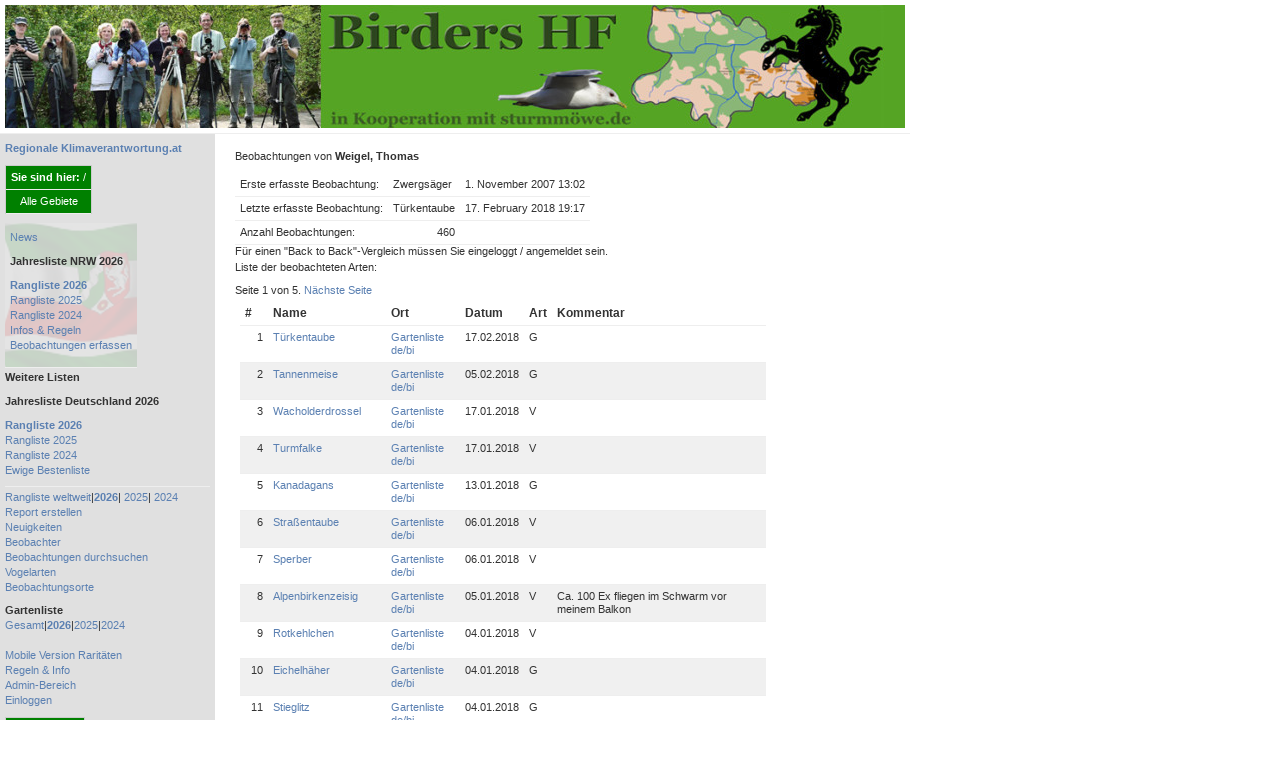

--- FILE ---
content_type: text/html; charset=utf-8
request_url: https://www.birders-hf.de/observers/12/
body_size: 4668
content:



<!DOCTYPE html PUBLIC "-//W3C//DTD XHTML 1.0 Transitional//EN"
    "http://www.w3.org/TR/xhtml1/DTD/xhtml1-transitional.dtd">
<html xmlns="http://www.w3.org/1999/xhtml" xml:lang="en" lang="en">
  <head>
    
    <link rel="stylesheet" type="text/css" href="/static/club300/css/base.css"  /> 
    <!-- <link rel="stylesheet" href="style.css" /> -->
    <title>Birders HF: Beobachter-Details </title>
        <style>
.spinner {
    animation: rotator 1.4s linear infinite;
    position: absolute;
left: 50%;
top: 50%;
transform: translate(-50%, -50%);
}
@keyframes rotator {
  0% {
    transform: rotate(0deg);
  }
  100% {
    transform: rotate(270deg);
  }
}
.path {
  stroke-dasharray: 187;
  stroke-dashoffset: 0;
  transform-origin: center;
  animation: dash 1.4s ease-in-out infinite, colors 5.6s ease-in-out infinite;
}
@keyframes colors {
  0% {
    stroke: #4285F4;
  }
  25% {
    stroke: #DE3E35;
  }
  50% {
    stroke: #F7C223;
  }
  75% {
    stroke: #1B9A59;
  }
  100% {
    stroke: #4285F4;
  }
}
@keyframes dash {
  0% {
    stroke-dashoffset: 187;
  }
  50% {
    stroke-dashoffset: 46.75;
    transform: rotate(135deg);
  }
  100% {
    stroke-dashoffset: 187;
    transform: rotate(450deg);
  }
}



      </style>
</head>

  
<body>
<svg style="display:none;" class="spinner" width="65px" height="65px" viewBox="0 0 66 66" xmlns="http://www.w3.org/2000/svg" id="loadingSpinner">
   <circle class="path" fill="none" stroke-width="6" stroke-linecap="round" cx="33" cy="33" r="30"></circle>
</svg>
<script type="text/javascript">
  window.onload = function(){ document.getElementById("loadingSpinner").style.display = "none" }
  window.onbeforeunload = function(){ document.getElementById("loadingSpinner").style.display = "block" }
</script>




<table border="0" cellspacing="3" border="0">
<tr><td align="left" colspan="2"><img src="/static/club300/images/birders_hf_logo.jpg" alt="Birders HF Jahresliste NRW 2026 Edition" title="birders hf">
</td>
</tr>
<tr valign="top">
  <td bgcolor="#e0e0e0">
    <div id="sidebar">
        
	       <table bordercolor="#a0a0a0" 
		      bordercolordark="#000000" border="1">
  <tr></td><p>
    <a href="https://blog.birders-hf.de/index.php/regionale-klimaverantwortung/"><b>Regionale&nbsp;Klimaverantwortung.at</a></b><p></td></tr>
		 <tr bgcolor="green">
<td><center><font color="white">
           <b>Sie sind hier:</b> <font="fixed">/</font>
</td></tr>

 <tr bgcolor="green">
<td><center><font color="white">
            <font="fixed"><a href="/"><font color="white">Alle Gebiete</a></font>
</td></tr>
</table><p>


	    <table background="/static/club300/images/nrw.png"> <tr><td>
<p><a href="/news/">News</a><br>
            <p><b>Jahresliste NRW 2026 </b>
<p>

<a href="/de/nrw/observers/ranking_2026"><b>Rangliste 2026</b></a><br>
<a href="/de/nrw/observers/ranking_2025">Rangliste 2025</a><br>
<a href="/de/nrw/observers/ranking_2024">Rangliste 2024</a><br>

<a href="/nrw_big_year_rules/">Infos & Regeln</a><br>
<a href="/de/nrw/observations/add">Beobachtungen erfassen</a><br>


</td></tr>
</table width="100%">


            <p><b>Weitere Listen</b><br>

            <p><b>Jahresliste Deutschland 2026</b>
<p>
<a href="/de/observers/ranking_2026"><b>Rangliste 2026</b></a><br>
<a href="/de/observers/ranking_2025">Rangliste 2025</a><br>
<a href="/de/observers/ranking_2024">Rangliste 2024</a><br>
  <a href="/de/observers/ranking">Ewige Bestenliste</a><br>


<p><hr><p>	   
<a href="/observers/ranking">Rangliste weltweit</a>|<a href="/observers/ranking_2026"><b>2026</b></b></a>|
    <a href="/observers/ranking_2025">2025</b></a>|
  <a href="/observers/ranking_2024">2024</a><br>
<a href="/report/">Report&nbsp;erstellen</b><br>
            <a href="/news/">Neuigkeiten</a><br>
            <a href="/observers/">Beobachter</a><br>
	    
	    <a href="/view_observations/">Beobachtungen durchsuchen</a><br>
            <a href="/birds/sort_by=num_id">Vogelarten</a><br>
            <a href="/locations/ranking/">Beobachtungsorte</a><br>
	      <p>
		<p>

	    <b>Gartenliste</b><br>
            <a href="/observers/gardenlist_ranking">Gesamt</a>|<a href="/observers/gardenlist_ranking_2026"><b>2026</b></b></a>|<a href="/observers/gardenlist_ranking_2025">2025</b></a>|<a href="/observers/gardenlist_ranking_2024">2024</a><br><br>
		    <a href="/mobile/login">Mobile&nbsp;Version</a>
            <a href="/rarities/">Raritäten</a><br>
            <a href="/info/">Regeln & Info</a><br>

            <a href="/admin/">Admin-Bereich</a><br>
	    
         	    <a href="/accounts/login">Einloggen</a><br>
            
	    
            <p>
	       <table bordercolor="#a0a0a0" 
	       bordercolordark="#000000" border="1"><tr bgcolor="green">
<td><center><font color="white"><b>459</b><br>erfasste Arten</font>
               </center></td>
               </tr>
               </table>
	    <p>
            

           <p>

           Lokale Geschichten<br>
	       <table border="0">
		 <tr>
		   <td>
		     Bielefeld
		   <td><a href="/de/bi/observers/ranking_2026"><b>2026</b></a></td>
		   <td><a href="/de/bi/observers/ranking_2025">2025</a></td>
		   <td><a href="/de/bi/observers/ranking_2024">2024</a>
		   <td><a href="/de/bi/observers/ranking">Gesamt</a><br>
		       <tr>
			 <td>Herford
			 <td><a href="/de/hf/observers/ranking_2026"><b>2026</b></a>
			 <td><a href="/de/hf/observers/ranking_2025">2025</a>
			 <td><a href="/de/hf/observers/ranking_2024">2024</a>
			 <td><a href="/de/hf/observers/ranking">Gesamt</a><br>
			   </table>
			   <br>
			     <a href="/observers/ranking">Ewige Bestenliste</a><br>
			     <a href="/dsgvo/">Hinweise zur DSGVO</a>
			     <p>
	    <b>Partnersites</b>
	    <p>
	    <a href="https://blog.birders-hf.de/">Sturmmöwe.de</a><br>
    
<p>
<font color="white">Birders-HF.de: Aus OWL --- Für OWl.</font>
</p>
        
    </div>
   </td>
   <td>
    <div id="content">
        




<p>

Beobachtungen von <b>Weigel, Thomas

   &nbsp; 

</b>


<br>
<table border="0">
<tr>
<td>
Erste erfasste Beobachtung: 
<td>Zwergsäger
<td>1. November 2007 13:02
</tr>
<td>
Letzte erfasste Beobachtung: 
<td>Türkentaube
<td>
17. February 2018 19:17
</tr>
<tr>
<td>
Anzahl Beobachtungen:
<td align="right">460
<td>&nbsp; 
</tr>
</table>


Für einen "Back to Back"-Vergleich müssen Sie eingeloggt / angemeldet sein.


<p>

Liste der beobachteten Arten: 
<p>
<div class="pagination">
    <span class="step-links">
        

        <span class="current">
            Seite 1 von 5.
        </span>

        
            <a href="?page=2">Nächste Seite</a>
        
    </span>
</div>

<table>
<tr>
<td>
<table width="85%">
  <tr>
  <th>#<th>Name<th>Ort<th>Datum<th>Art<th>Kommentar
  </tr>
  
  <tr bgcolor="">       
  <td align="right"> 1
  <td><a href="/birds/234">Türkentaube</a>
  <td> <a href="/locations/94/">
       
          Gartenliste de/bi
       </a>
  <td> 17.02.2018
  <td> G 
  <td>  &nbsp; 
  </tr>

  <tr bgcolor="#f0f0f0">       
  <td align="right"> 2
  <td><a href="/birds/226">Tannenmeise</a>
  <td> <a href="/locations/94/">
       
          Gartenliste de/bi
       </a>
  <td> 05.02.2018
  <td> G 
  <td>  &nbsp; 
  </tr>

  <tr bgcolor="">       
  <td align="right"> 3
  <td><a href="/birds/240">Wacholderdrossel</a>
  <td> <a href="/locations/94/">
       
          Gartenliste de/bi
       </a>
  <td> 17.01.2018
  <td> V 
  <td>  &nbsp; 
  </tr>

  <tr bgcolor="#f0f0f0">       
  <td align="right"> 4
  <td><a href="/birds/235">Turmfalke</a>
  <td> <a href="/locations/94/">
       
          Gartenliste de/bi
       </a>
  <td> 17.01.2018
  <td> V 
  <td>  &nbsp; 
  </tr>

  <tr bgcolor="">       
  <td align="right"> 5
  <td><a href="/birds/100">Kanadagans</a>
  <td> <a href="/locations/94/">
       
          Gartenliste de/bi
       </a>
  <td> 13.01.2018
  <td> G 
  <td>  &nbsp; 
  </tr>

  <tr bgcolor="#f0f0f0">       
  <td align="right"> 6
  <td><a href="/birds/218">Straßentaube</a>
  <td> <a href="/locations/94/">
       
          Gartenliste de/bi
       </a>
  <td> 06.01.2018
  <td> V 
  <td>  &nbsp; 
  </tr>

  <tr bgcolor="">       
  <td align="right"> 7
  <td><a href="/birds/201">Sperber</a>
  <td> <a href="/locations/94/">
       
          Gartenliste de/bi
       </a>
  <td> 06.01.2018
  <td> V 
  <td>  &nbsp; 
  </tr>

  <tr bgcolor="#f0f0f0">       
  <td align="right"> 8
  <td><a href="/birds/332">Alpenbirkenzeisig</a>
  <td> <a href="/locations/94/">
       
          Gartenliste de/bi
       </a>
  <td> 05.01.2018
  <td> V 
  <td> Ca. 100 Ex fliegen im Schwarm vor meinem Balkon &nbsp; 
  </tr>

  <tr bgcolor="">       
  <td align="right"> 9
  <td><a href="/birds/166">Rotkehlchen</a>
  <td> <a href="/locations/94/">
       
          Gartenliste de/bi
       </a>
  <td> 04.01.2018
  <td> V 
  <td>  &nbsp; 
  </tr>

  <tr bgcolor="#f0f0f0">       
  <td align="right"> 10
  <td><a href="/birds/46">Eichelhäher</a>
  <td> <a href="/locations/94/">
       
          Gartenliste de/bi
       </a>
  <td> 04.01.2018
  <td> G 
  <td>  &nbsp; 
  </tr>

  <tr bgcolor="">       
  <td align="right"> 11
  <td><a href="/birds/215">Stieglitz</a>
  <td> <a href="/locations/94/">
       
          Gartenliste de/bi
       </a>
  <td> 04.01.2018
  <td> G 
  <td>  &nbsp; 
  </tr>

  <tr bgcolor="#f0f0f0">       
  <td align="right"> 12
  <td><a href="/birds/51">Erlenzeisig</a>
  <td> <a href="/locations/94/">
       
          Gartenliste de/bi
       </a>
  <td> 04.01.2018
  <td> G 
  <td>  &nbsp; 
  </tr>

  <tr bgcolor="">       
  <td align="right"> 13
  <td><a href="/birds/106">Kleiber</a>
  <td> <a href="/locations/94/">
       
          Gartenliste de/bi
       </a>
  <td> 04.01.2018
  <td> G 
  <td>  &nbsp; 
  </tr>

  <tr bgcolor="#f0f0f0">       
  <td align="right"> 14
  <td><a href="/birds/10">Bachstelze</a>
  <td> <a href="/locations/94/">
       
          Gartenliste de/bi
       </a>
  <td> 04.01.2018
  <td> V 
  <td>  &nbsp; 
  </tr>

  <tr bgcolor="">       
  <td align="right"> 15
  <td><a href="/birds/25">Blässgans</a>
  <td> <a href="/locations/94/">
       
          Gartenliste de/bi
       </a>
  <td> 03.01.2018
  <td> V 
  <td>  &nbsp; 
  </tr>

  <tr bgcolor="#f0f0f0">       
  <td align="right"> 16
  <td><a href="/birds/267">Zaunkönig</a>
  <td> <a href="/locations/94/">
       
          Gartenliste de/bi
       </a>
  <td> 03.01.2018
  <td> G 
  <td>  &nbsp; 
  </tr>

  <tr bgcolor="">       
  <td align="right"> 17
  <td><a href="/birds/140">Nilgans</a>
  <td> <a href="/locations/94/">
       
          Gartenliste de/bi
       </a>
  <td> 03.01.2018
  <td> V 
  <td>  &nbsp; 
  </tr>

  <tr bgcolor="#f0f0f0">       
  <td align="right"> 18
  <td><a href="/birds/68">Gimpel</a>
  <td> <a href="/locations/94/">
       
          Gartenliste de/bi
       </a>
  <td> 03.01.2018
  <td> G 
  <td>  &nbsp; 
  </tr>

  <tr bgcolor="">       
  <td align="right"> 19
  <td><a href="/birds/30">Bluthänfling</a>
  <td> <a href="/locations/94/">
       
          Gartenliste de/bi
       </a>
  <td> 03.01.2018
  <td> V 
  <td>  &nbsp; 
  </tr>

  <tr bgcolor="#f0f0f0">       
  <td align="right"> 20
  <td><a href="/birds/38">Buntspecht</a>
  <td> <a href="/locations/94/">
       
          Gartenliste de/bi
       </a>
  <td> 03.01.2018
  <td> V 
  <td>  &nbsp; 
  </tr>

  <tr bgcolor="">       
  <td align="right"> 21
  <td><a href="/birds/28">Blaumeise</a>
  <td> <a href="/locations/94/">
       
          Gartenliste de/bi
       </a>
  <td> 03.01.2018
  <td> V 
  <td>  &nbsp; 
  </tr>

  <tr bgcolor="#f0f0f0">       
  <td align="right"> 22
  <td><a href="/birds/92">Haussperling</a>
  <td> <a href="/locations/94/">
       
          Gartenliste de/bi
       </a>
  <td> 03.01.2018
  <td> V 
  <td>  &nbsp; 
  </tr>

  <tr bgcolor="">       
  <td align="right"> 23
  <td><a href="/birds/79">Grünfink</a>
  <td> <a href="/locations/94/">
       
          Gartenliste de/bi
       </a>
  <td> 03.01.2018
  <td> V 
  <td>  &nbsp; 
  </tr>

  <tr bgcolor="#f0f0f0">       
  <td align="right"> 24
  <td><a href="/birds/54">Feldsperling</a>
  <td> <a href="/locations/94/">
       
          Gartenliste de/bi
       </a>
  <td> 03.01.2018
  <td> V 
  <td>  &nbsp; 
  </tr>

  <tr bgcolor="">       
  <td align="right"> 25
  <td><a href="/birds/156">Ringeltaube</a>
  <td> <a href="/locations/94/">
       
          Gartenliste de/bi
       </a>
  <td> 03.01.2018
  <td> V 
  <td>  &nbsp; 
  </tr>

  <tr bgcolor="#f0f0f0">       
  <td align="right"> 26
  <td><a href="/birds/93">Heckenbraunelle</a>
  <td> <a href="/locations/94/">
       
          Gartenliste de/bi
       </a>
  <td> 03.01.2018
  <td> G 
  <td>  &nbsp; 
  </tr>

  <tr bgcolor="">       
  <td align="right"> 27
  <td><a href="/birds/82">Grünspecht</a>
  <td> <a href="/locations/94/">
       
          Gartenliste de/bi
       </a>
  <td> 03.01.2018
  <td> V 
  <td>  &nbsp; 
  </tr>

  <tr bgcolor="#f0f0f0">       
  <td align="right"> 28
  <td><a href="/birds/110">Kohlmeise</a>
  <td> <a href="/locations/94/">
       
          Gartenliste de/bi
       </a>
  <td> 03.01.2018
  <td> V 
  <td>  &nbsp; 
  </tr>

  <tr bgcolor="">       
  <td align="right"> 29
  <td><a href="/birds/128">Mäusebussard</a>
  <td> <a href="/locations/94/">
       
          Gartenliste de/bi
       </a>
  <td> 03.01.2018
  <td> V 
  <td>  &nbsp; 
  </tr>

  <tr bgcolor="#f0f0f0">       
  <td align="right"> 30
  <td><a href="/birds/163">Rotdrossel</a>
  <td> <a href="/locations/94/">
       
          Gartenliste de/bi
       </a>
  <td> 03.01.2018
  <td> V 
  <td>  &nbsp; 
  </tr>

  <tr bgcolor="">       
  <td align="right"> 31
  <td><a href="/birds/7">Amsel</a>
  <td> <a href="/locations/94/">
       
          Gartenliste de/bi
       </a>
  <td> 03.01.2018
  <td> V 
  <td>  &nbsp; 
  </tr>

  <tr bgcolor="#f0f0f0">       
  <td align="right"> 32
  <td><a href="/birds/40">Dohle</a>
  <td> <a href="/locations/94/">
       
          Gartenliste de/bi
       </a>
  <td> 03.01.2018
  <td> V 
  <td>  &nbsp; 
  </tr>

  <tr bgcolor="">       
  <td align="right"> 33
  <td><a href="/birds/50">Elster</a>
  <td> <a href="/locations/94/">
       
          Gartenliste de/bi
       </a>
  <td> 03.01.2018
  <td> V 
  <td>  &nbsp; 
  </tr>

  <tr bgcolor="#f0f0f0">       
  <td align="right"> 34
  <td><a href="/birds/37">Buchfink</a>
  <td> <a href="/locations/94/">
       
          Gartenliste de/bi
       </a>
  <td> 03.01.2018
  <td> V 
  <td>  &nbsp; 
  </tr>

  <tr bgcolor="">       
  <td align="right"> 35
  <td><a href="/birds/332">Alpenbirkenzeisig</a>
  <td> <a href="/locations/94/">
       
          Gartenliste de/bi
       </a>
  <td> 03.01.2018
  <td> G 
  <td>  &nbsp; 
  </tr>

  <tr bgcolor="#f0f0f0">       
  <td align="right"> 36
  <td><a href="/birds/148">Rabenkrähe</a>
  <td> <a href="/locations/94/">
       
          Gartenliste de/bi
       </a>
  <td> 03.01.2018
  <td> V 
  <td>  &nbsp; 
  </tr>

  <tr bgcolor="">       
  <td align="right"> 37
  <td><a href="/birds/89">Haubenmeise</a>
  <td> <a href="/locations/94/">
       
          Gartenliste de/bi
       </a>
  <td> 11.11.2017
  <td> G 
  <td>  &nbsp; 
  </tr>

  <tr bgcolor="#f0f0f0">       
  <td align="right"> 38
  <td><a href="/birds/261">Wiesenpieper</a>
  <td> <a href="/locations/94/">
       
          Gartenliste de/bi
       </a>
  <td> 21.09.2017
  <td> B 
  <td>  &nbsp; 
  </tr>

  <tr bgcolor="">       
  <td align="right"> 39
  <td><a href="/birds/61">Flussuferläufer</a>
  <td> <a href="/locations/94/">
       
          Gartenliste de/bi
       </a>
  <td> 29.08.2017
  <td> G 
  <td> Nachts ziehend! &nbsp; 
  </tr>

  <tr bgcolor="#f0f0f0">       
  <td align="right"> 40
  <td><a href="/birds/178">Schleiereule</a>
  <td> <a href="/locations/94/">
       
          Gartenliste de/bi
       </a>
  <td> 25.08.2017
  <td> G 
  <td>  &nbsp; 
  </tr>

  <tr bgcolor="">       
  <td align="right"> 41
  <td><a href="/birds/56">Fichtenkreuzschnabel</a>
  <td> <a href="/locations/94/">
       
          Gartenliste de/bi
       </a>
  <td> 23.08.2017
  <td> B 
  <td>  &nbsp; 
  </tr>

  <tr bgcolor="#f0f0f0">       
  <td align="right"> 42
  <td><a href="/birds/248">Waldwasserläufer</a>
  <td> <a href="/locations/94/">
       
          Gartenliste de/bi
       </a>
  <td> 22.08.2017
  <td> B 
  <td> 1 Ex. am hellichten Tage überfliegend &nbsp; 
  </tr>

  <tr bgcolor="">       
  <td align="right"> 43
  <td><a href="/birds/14">Baumpieper</a>
  <td> <a href="/locations/94/">
       
          Gartenliste de/bi
       </a>
  <td> 16.08.2017
  <td> G 
  <td>  &nbsp; 
  </tr>

  <tr bgcolor="#f0f0f0">       
  <td align="right"> 44
  <td><a href="/birds/66">Gebirgsstelze</a>
  <td> <a href="/locations/94/">
       
          Gartenliste de/bi
       </a>
  <td> 18.07.2017
  <td> G 
  <td>  &nbsp; 
  </tr>

  <tr bgcolor="">       
  <td align="right"> 45
  <td><a href="/birds/66">Gebirgsstelze</a>
  <td> <a href="/locations/449/">
       
          Kreis Herford
       </a>
  <td> 18.07.2017
  <td> G 
  <td>  &nbsp; 
  </tr>

  <tr bgcolor="#f0f0f0">       
  <td align="right"> 46
  <td><a href="/birds/129">Mehlschwalbe</a>
  <td> <a href="/locations/94/">
       
          Gartenliste de/bi
       </a>
  <td> 02.07.2017
  <td> V 
  <td>  &nbsp; 
  </tr>

  <tr bgcolor="">       
  <td align="right"> 47
  <td><a href="/birds/256">Weißstorch</a>
  <td> <a href="/locations/94/">
       
          Gartenliste de/bi
       </a>
  <td> 13.06.2017
  <td> V 
  <td> 2 Ex kreisend bei Häger &nbsp; 
  </tr>

  <tr bgcolor="#f0f0f0">       
  <td align="right"> 48
  <td><a href="/birds/136">Nachtigall</a>
  <td> <a href="/locations/94/">
       
          Gartenliste de/bi
       </a>
  <td> 09.05.2017
  <td> G 
  <td>  &nbsp; 
  </tr>

  <tr bgcolor="">       
  <td align="right"> 49
  <td><a href="/birds/127">Mauersegler</a>
  <td> <a href="/locations/94/">
       
          Gartenliste de/bi
       </a>
  <td> 07.05.2017
  <td> B 
  <td>  &nbsp; 
  </tr>

  <tr bgcolor="#f0f0f0">       
  <td align="right"> 50
  <td><a href="/birds/42">Dorngrasmücke</a>
  <td> <a href="/locations/94/">
       
          Gartenliste de/bi
       </a>
  <td> 07.05.2017
  <td> G 
  <td>  &nbsp; 
  </tr>

  <tr bgcolor="">       
  <td align="right"> 51
  <td><a href="/birds/58">Fitis</a>
  <td> <a href="/locations/94/">
       
          Gartenliste de/bi
       </a>
  <td> 07.05.2017
  <td> G 
  <td>  &nbsp; 
  </tr>

  <tr bgcolor="#f0f0f0">       
  <td align="right"> 52
  <td><a href="/birds/105">Klappergrasmücke</a>
  <td> <a href="/locations/94/">
       
          Gartenliste de/bi
       </a>
  <td> 27.04.2017
  <td> G 
  <td>  &nbsp; 
  </tr>

  <tr bgcolor="">       
  <td align="right"> 53
  <td><a href="/birds/151">Rauchschwalbe</a>
  <td> <a href="/locations/94/">
       
          Gartenliste de/bi
       </a>
  <td> 26.04.2017
  <td> V 
  <td>  &nbsp; 
  </tr>

  <tr bgcolor="#f0f0f0">       
  <td align="right"> 54
  <td><a href="/birds/134">Mönchsgrasmücke</a>
  <td> <a href="/locations/94/">
       
          Gartenliste de/bi
       </a>
  <td> 31.03.2017
  <td> G 
  <td>  &nbsp; 
  </tr>

  <tr bgcolor="">       
  <td align="right"> 55
  <td><a href="/birds/91">Hausrotschwanz</a>
  <td> <a href="/locations/94/">
       
          Gartenliste de/bi
       </a>
  <td> 30.03.2017
  <td> B 
  <td>  &nbsp; 
  </tr>

  <tr bgcolor="#f0f0f0">       
  <td align="right"> 56
  <td><a href="/birds/91">Hausrotschwanz</a>
  <td> <a href="/locations/449/">
       
          Kreis Herford
       </a>
  <td> 30.03.2017
  <td> B 
  <td>  &nbsp; 
  </tr>

  <tr bgcolor="">       
  <td align="right"> 57
  <td><a href="/birds/269">Zilpzalp</a>
  <td> <a href="/locations/94/">
       
          Gartenliste de/bi
       </a>
  <td> 17.03.2017
  <td> G 
  <td>  &nbsp; 
  </tr>

  <tr bgcolor="#f0f0f0">       
  <td align="right"> 58
  <td><a href="/birds/98">Jagdfasan</a>
  <td> <a href="/locations/94/">
       
          Gartenliste de/bi
       </a>
  <td> 15.03.2017
  <td> G 
  <td>  &nbsp; 
  </tr>

  <tr bgcolor="">       
  <td align="right"> 59
  <td><a href="/birds/116">Krickente</a>
  <td> <a href="/locations/449/">
       
          Kreis Herford
       </a>
  <td> 15.03.2017
  <td> G 
  <td>  &nbsp; 
  </tr>

  <tr bgcolor="#f0f0f0">       
  <td align="right"> 60
  <td><a href="/birds/116">Krickente</a>
  <td> <a href="/locations/94/">
       
          Gartenliste de/bi
       </a>
  <td> 15.03.2017
  <td> G 
  <td>  &nbsp; 
  </tr>

  <tr bgcolor="">       
  <td align="right"> 61
  <td><a href="/birds/163">Rotdrossel</a>
  <td> <a href="/locations/94/">
       
          Gartenliste de/bi
       </a>
  <td> 14.03.2017
  <td> B 
  <td>  &nbsp; 
  </tr>

  <tr bgcolor="#f0f0f0">       
  <td align="right"> 62
  <td><a href="/birds/145">Pfeifente</a>
  <td> <a href="/locations/94/">
       
          Gartenliste de/bi
       </a>
  <td> 13.03.2017
  <td> G 
  <td> Nachts ziehend &nbsp; 
  </tr>

  <tr bgcolor="">       
  <td align="right"> 63
  <td><a href="/birds/10">Bachstelze</a>
  <td> <a href="/locations/94/">
       
          Gartenliste de/bi
       </a>
  <td> 13.03.2017
  <td> V 
  <td>  &nbsp; 
  </tr>

  <tr bgcolor="#f0f0f0">       
  <td align="right"> 64
  <td><a href="/birds/246">Waldohreule</a>
  <td> <a href="/locations/94/">
       
          Gartenliste de/bi
       </a>
  <td> 07.03.2017
  <td> B 
  <td>  &nbsp; 
  </tr>

  <tr bgcolor="">       
  <td align="right"> 65
  <td><a href="/birds/168">Rotmilan</a>
  <td> <a href="/locations/94/">
       
          Gartenliste de/bi
       </a>
  <td> 06.03.2017
  <td> V 
  <td>  &nbsp; 
  </tr>

  <tr bgcolor="#f0f0f0">       
  <td align="right"> 66
  <td><a href="/birds/182">Schwanzmeise</a>
  <td> <a href="/locations/94/">
       
          Gartenliste de/bi
       </a>
  <td> 06.03.2017
  <td> G 
  <td>  &nbsp; 
  </tr>

  <tr bgcolor="">       
  <td align="right"> 67
  <td><a href="/birds/100">Kanadagans</a>
  <td> <a href="/locations/94/">
       
          Gartenliste de/bi
       </a>
  <td> 04.03.2017
  <td> B 
  <td>  &nbsp; 
  </tr>

  <tr bgcolor="#f0f0f0">       
  <td align="right"> 68
  <td><a href="/birds/198">Singdrossel</a>
  <td> <a href="/locations/94/">
       
          Gartenliste de/bi
       </a>
  <td> 03.03.2017
  <td> G 
  <td> Mein erster Gesang des Jahres! &nbsp; 
  </tr>

  <tr bgcolor="">       
  <td align="right"> 69
  <td><a href="/birds/197">Silberreiher</a>
  <td> <a href="/locations/94/">
       
          Gartenliste de/bi
       </a>
  <td> 16.02.2017
  <td> V 
  <td> 2 Ex. über Hemigholder Bach &nbsp; 
  </tr>

  <tr bgcolor="#f0f0f0">       
  <td align="right"> 70
  <td><a href="/birds/115">Kranich</a>
  <td> <a href="/locations/94/">
       
          Gartenliste de/bi
       </a>
  <td> 16.02.2017
  <td> V 
  <td> 1 Ex kreist über Jöllenbeck/Häger &nbsp; 
  </tr>

  <tr bgcolor="">       
  <td align="right"> 71
  <td><a href="/birds/30">Bluthänfling</a>
  <td> <a href="/locations/94/">
       
          Gartenliste de/bi
       </a>
  <td> 16.02.2017
  <td> B 
  <td> Überfliegend &nbsp; 
  </tr>

  <tr bgcolor="#f0f0f0">       
  <td align="right"> 72
  <td><a href="/birds/70">Goldammer</a>
  <td> <a href="/locations/94/">
       
          Gartenliste de/bi
       </a>
  <td> 16.02.2017
  <td> G 
  <td>  &nbsp; 
  </tr>

  <tr bgcolor="">       
  <td align="right"> 73
  <td><a href="/birds/102">Kernbeißer</a>
  <td> <a href="/locations/94/">
       
          Gartenliste de/bi
       </a>
  <td> 16.02.2017
  <td> V 
  <td> 1 Ex am Hemigholder Bach &nbsp; 
  </tr>

  <tr bgcolor="#f0f0f0">       
  <td align="right"> 74
  <td><a href="/birds/130">Misteldrossel</a>
  <td> <a href="/locations/94/">
       
          Gartenliste de/bi
       </a>
  <td> 16.02.2017
  <td> V 
  <td> 2 Ex fliegen vor dem Balkon vorbei &nbsp; 
  </tr>

  <tr bgcolor="">       
  <td align="right"> 75
  <td><a href="/birds/52">Feldlerche</a>
  <td> <a href="/locations/94/">
       
          Gartenliste de/bi
       </a>
  <td> 16.02.2017
  <td> B 
  <td> Mehrere ziehen nach Nord. Toller Zugmorgen! &nbsp; 
  </tr>

  <tr bgcolor="#f0f0f0">       
  <td align="right"> 76
  <td><a href="/birds/103">Kiebitz</a>
  <td> <a href="/locations/94/">
       
          Gartenliste de/bi
       </a>
  <td> 16.02.2017
  <td> V 
  <td> 25 Ex. ziehen nach N &nbsp; 
  </tr>

  <tr bgcolor="">       
  <td align="right"> 77
  <td><a href="/birds/17">Bergfink</a>
  <td> <a href="/locations/94/">
       
          Gartenliste de/bi
       </a>
  <td> 16.02.2017
  <td> G 
  <td>  &nbsp; 
  </tr>

  <tr bgcolor="#f0f0f0">       
  <td align="right"> 78
  <td><a href="/birds/140">Nilgans</a>
  <td> <a href="/locations/154/">
       
          Gartenliste de/do
       </a>
  <td> 09.02.2017
  <td> V 
  <td> 1 Exemplar zieht entlang des Hemigholder Baches &nbsp; 
  </tr>

  <tr bgcolor="">       
  <td align="right"> 79
  <td><a href="/birds/112">Kolkrabe</a>
  <td> <a href="/locations/94/">
       
          Gartenliste de/bi
       </a>
  <td> 05.02.2017
  <td> G 
  <td>  &nbsp; 
  </tr>

  <tr bgcolor="#f0f0f0">       
  <td align="right"> 80
  <td><a href="/birds/334">Tundrasaatgans</a>
  <td> <a href="/locations/94/">
       
          Gartenliste de/bi
       </a>
  <td> 01.02.2017
  <td> V 
  <td>  &nbsp; 
  </tr>

  <tr bgcolor="">       
  <td align="right"> 81
  <td><a href="/birds/74">Graureiher</a>
  <td> <a href="/locations/94/">
       
          Gartenliste de/bi
       </a>
  <td> 01.02.2017
  <td> V 
  <td>  &nbsp; 
  </tr>

  <tr bgcolor="#f0f0f0">       
  <td align="right"> 82
  <td><a href="/birds/216">Stockente</a>
  <td> <a href="/locations/94/">
       
          Gartenliste de/bi
       </a>
  <td> 29.01.2017
  <td> B 
  <td>  &nbsp; 
  </tr>

  <tr bgcolor="">       
  <td align="right"> 83
  <td><a href="/birds/226">Tannenmeise</a>
  <td> <a href="/locations/94/">
       
          Gartenliste de/bi
       </a>
  <td> 20.01.2017
  <td> B 
  <td>  &nbsp; 
  </tr>

  <tr bgcolor="#f0f0f0">       
  <td align="right"> 84
  <td><a href="/birds/218">Straßentaube</a>
  <td> <a href="/locations/94/">
       
          Gartenliste de/bi
       </a>
  <td> 20.01.2017
  <td> V 
  <td>  &nbsp; 
  </tr>

  <tr bgcolor="">       
  <td align="right"> 85
  <td><a href="/birds/63">Gartenbaumläufer</a>
  <td> <a href="/locations/94/">
       
          Gartenliste de/bi
       </a>
  <td> 19.01.2017
  <td> G 
  <td>  &nbsp; 
  </tr>

  <tr bgcolor="#f0f0f0">       
  <td align="right"> 86
  <td><a href="/birds/73">Graugans</a>
  <td> <a href="/locations/94/">
       
          Gartenliste de/bi
       </a>
  <td> 18.01.2017
  <td> V 
  <td>  &nbsp; 
  </tr>

  <tr bgcolor="">       
  <td align="right"> 87
  <td><a href="/birds/171">Saatkrähe</a>
  <td> <a href="/locations/94/">
       
          Gartenliste de/bi
       </a>
  <td> 18.01.2017
  <td> B 
  <td> 3 Stück vorbei fliegend und rufend &nbsp; 
  </tr>

  <tr bgcolor="#f0f0f0">       
  <td align="right"> 88
  <td><a href="/birds/264">Wintergoldhähnchen</a>
  <td> <a href="/locations/94/">
       
          Gartenliste de/bi
       </a>
  <td> 14.01.2017
  <td> G 
  <td>  &nbsp; 
  </tr>

  <tr bgcolor="">       
  <td align="right"> 89
  <td><a href="/birds/82">Grünspecht</a>
  <td> <a href="/locations/94/">
       
          Gartenliste de/bi
       </a>
  <td> 12.01.2017
  <td> B 
  <td>  &nbsp; 
  </tr>

  <tr bgcolor="#f0f0f0">       
  <td align="right"> 90
  <td><a href="/birds/215">Stieglitz</a>
  <td> <a href="/locations/94/">
       
          Gartenliste de/bi
       </a>
  <td> 11.01.2017
  <td> V 
  <td> Ca. 30 Individuen in einem Trupp &nbsp; 
  </tr>

  <tr bgcolor="">       
  <td align="right"> 91
  <td><a href="/birds/113">Kormoran</a>
  <td> <a href="/locations/94/">
       
          Gartenliste de/bi
       </a>
  <td> 11.01.2017
  <td> V 
  <td>  &nbsp; 
  </tr>

  <tr bgcolor="#f0f0f0">       
  <td align="right"> 92
  <td><a href="/birds/46">Eichelhäher</a>
  <td> <a href="/locations/94/">
       
          Gartenliste de/bi
       </a>
  <td> 09.01.2017
  <td> V 
  <td>  &nbsp; 
  </tr>

  <tr bgcolor="">       
  <td align="right"> 93
  <td><a href="/birds/106">Kleiber</a>
  <td> <a href="/locations/94/">
       
          Gartenliste de/bi
       </a>
  <td> 09.01.2017
  <td> G 
  <td>  &nbsp; 
  </tr>

  <tr bgcolor="#f0f0f0">       
  <td align="right"> 94
  <td><a href="/birds/68">Gimpel</a>
  <td> <a href="/locations/94/">
       
          Gartenliste de/bi
       </a>
  <td> 09.01.2017
  <td> B 
  <td>  &nbsp; 
  </tr>

  <tr bgcolor="">       
  <td align="right"> 95
  <td><a href="/birds/221">Sumpfmeise</a>
  <td> <a href="/locations/94/">
       
          Gartenliste de/bi
       </a>
  <td> 07.01.2017
  <td> G 
  <td>  &nbsp; 
  </tr>

  <tr bgcolor="#f0f0f0">       
  <td align="right"> 96
  <td><a href="/birds/206">Star</a>
  <td> <a href="/locations/94/">
       
          Gartenliste de/bi
       </a>
  <td> 07.01.2017
  <td> V 
  <td> 1 Individuum fliegt bei -2 Grad an meinem Balkon vorbei! &nbsp; 
  </tr>

  <tr bgcolor="">       
  <td align="right"> 97
  <td><a href="/birds/38">Buntspecht</a>
  <td> <a href="/locations/94/">
       
          Gartenliste de/bi
       </a>
  <td> 07.01.2017
  <td> V 
  <td>  &nbsp; 
  </tr>

  <tr bgcolor="#f0f0f0">       
  <td align="right"> 98
  <td><a href="/birds/128">Mäusebussard</a>
  <td> <a href="/locations/94/">
       
          Gartenliste de/bi
       </a>
  <td> 07.01.2017
  <td> V 
  <td>  &nbsp; 
  </tr>

  <tr bgcolor="">       
  <td align="right"> 99
  <td><a href="/birds/244">Waldkauz</a>
  <td> <a href="/locations/94/">
       
          Gartenliste de/bi
       </a>
  <td> 06.01.2017
  <td> G 
  <td>  &nbsp; 
  </tr>

  <tr bgcolor="#f0f0f0">       
  <td align="right"> 100
  <td><a href="/birds/93">Heckenbraunelle</a>
  <td> <a href="/locations/94/">
       
          Gartenliste de/bi
       </a>
  <td> 06.01.2017
  <td> G 
  <td>  &nbsp; 
  </tr>

</table>
<div class="pagination">
    <span class="step-links">
        

        <span class="current">
            Seite 1 von 5.
        </span>

        
            <a href="?page=2">Nächste Seite</a>
        
    </span>
</div>


<td>

   &nbsp; 

</tr>
</table>



    </div>

   </td>
</tr>
</table>
<p>
<a href="https://www.schuerkamp.de/">(c)</a> <font size="-5">Uwe
  Schürkamp, 2010-</font>; <font size="-2">Powered by <a href="https://www.djangoproject.org/">Django</a></font>



<p>
</body>
</html>


--- FILE ---
content_type: text/css
request_url: https://www.birders-hf.de/static/club300/css/base.css
body_size: 3388
content:
/*
    DJANGO Admin styles
*/

body {
    margin: 0;
    padding: 0;
    font-size: 12px;
    font-family: "Lucida Grande","DejaVu Sans","Bitstream Vera Sans",Verdana,Arial,sans-serif;
    color: #333;
    background: #fff;
}

/* LINKS */

a:link, a:visited {
    color: #5b80b2;
    text-decoration: none;
}

a:hover {
    color: #036;
}

a img {
    border: none;
}

a.section:link, a.section:visited {
    color: #fff;
    text-decoration: none;
}

/* GLOBAL DEFAULTS */

p, ol, ul, dl {
    margin: .2em 0 .8em 0;
}

p {
    padding: 0;
    line-height: 140%;
}

h1,h2,h3,h4,h5 {
    font-weight: bold;
}

h1 {
    font-size: 18px;
    color: #666;
    padding: 0 6px 0 0;
    margin: 0 0 .2em 0;
}

h2 {
    font-size: 16px;
    margin: 1em 0 .5em 0;
}

h2.subhead {
    font-weight: normal;
    margin-top: 0;
}

h3 {
    font-size: 14px;
    margin: .8em 0 .3em 0;
    color: #666;
    font-weight: bold;
}

h4 {
    font-size: 12px;
    margin: 1em 0 .8em 0;
    padding-bottom: 3px;
}

h5 {
    font-size: 10px;
    margin: 1.5em 0 .5em 0;
    color: #666;
    text-transform: uppercase;
    letter-spacing: 1px;
}

ul li {
    list-style-type: square;
    padding: 1px 0;
}

ul.plainlist {
    margin-left: 0 !important;
}

ul.plainlist li {
    list-style-type: none;
}

li ul {
    margin-bottom: 0;
}

li, dt, dd {
    font-size: 11px;
    line-height: 14px;
}

dt {
    font-weight: bold;
    margin-top: 4px;
}

dd {
    margin-left: 0;
}

form {
    margin: 0;
    padding: 0;
}

fieldset {
    margin: 0;
    padding: 0;
}

blockquote {
    font-size: 11px;
    color: #777;
    margin-left: 2px;
    padding-left: 10px;
    border-left: 5px solid #ddd;
}

code, pre {
    font-family: "Bitstream Vera Sans Mono", Monaco, "Courier New", Courier, monospace;
    color: #666;
    font-size: 11px;
}

pre.literal-block {
    margin: 10px;
    background: #eee;
    padding: 6px 8px;
}

code strong {
    color: #930;
}

hr {
    clear: both;
    color: #eee;
    background-color: #eee;
    height: 1px;
    border: none;
    margin: 0;
    padding: 0;
    font-size: 1px;
    line-height: 1px;
}

/* TEXT STYLES & MODIFIERS */

.small {
    font-size: 11px;
}

.tiny {
    font-size: 10px;
}

p.tiny {
    margin-top: -2px;
}

.mini {
    font-size: 9px;
}

p.mini {
    margin-top: -3px;
}

.help, p.help {
    font-size: 10px !important;
    color: #999;
}

img.help-tooltip {
    cursor: help;
}

p img, h1 img, h2 img, h3 img, h4 img, td img {
    vertical-align: middle;
}

.quiet, a.quiet:link, a.quiet:visited {
    color: #999 !important;
    font-weight: normal !important;
}

.quiet strong {
    font-weight: bold !important;
}

.float-right {
    float: right;
}

.float-left {
    float: left;
}

.clear {
    clear: both;
}

.align-left {
    text-align: left;
}

.align-right {
    text-align: right;
}

.example {
    margin: 10px 0;
    padding: 5px 10px;
    background: #efefef;
}

.nowrap {
    white-space: nowrap;
}

/* TABLES */

table {
    border-collapse: collapse;
    border-color: #ccc;
}

td, th {
    font-size: 11px;
    line-height: 13px;
    border-bottom: 1px solid #eee;
    vertical-align: top;
    padding: 5px;
    font-family: "Lucida Grande", Verdana, Arial, sans-serif;
}

th {
    text-align: left;
    font-size: 12px;
    font-weight: bold;
}

thead th,
tfoot td {
    color: #666;
    padding: 2px 5px;
    font-size: 11px;
    background: #e1e1e1 url(../img/nav-bg.gif) top left repeat-x;
    border-left: 1px solid #ddd;
    border-bottom: 1px solid #ddd;
}

tfoot td {
    border-bottom: none;
    border-top: 1px solid #ddd;
}

thead th:first-child,
tfoot td:first-child {
    border-left: none !important;
}

thead th.optional {
    font-weight: normal !important;
}

fieldset table {
    border-right: 1px solid #eee;
}

tr.row-label td {
    font-size: 9px;
    padding-top: 2px;
    padding-bottom: 0;
    border-bottom: none;
    color: #666;
    margin-top: -1px;
}

tr.alt {
    background: #f6f6f6;
}

.row1 {
    background: #EDF3FE;
}

.row2 {
    background: #fff;
}

/* SORTABLE TABLES */

thead th {
    padding: 2px 5px;
    line-height: normal;
}

thead th a:link, thead th a:visited {
    color: #666;
}

thead th.sorted {
    background: #c5c5c5 url(../img/nav-bg-selected.gif) top left repeat-x;
}

thead th.sorted .text {
    padding-right: 42px;
}

table thead th .text span {
    padding: 2px 5px;
    display:block;
}

table thead th .text a {
    display: block;
    cursor: pointer;
    padding: 2px 5px;
}

table thead th.sortable:hover {
    background: #fff url(../img/nav-bg-reverse.gif) 0 -5px repeat-x;
}

thead th.sorted a.sortremove {
    visibility: hidden;
}

table thead th.sorted:hover a.sortremove {
    visibility: visible;
}

table thead th.sorted .sortoptions {
    display: block;
    padding: 4px 5px 0 5px;
    float: right;
    text-align: right;
}

table thead th.sorted .sortpriority {
    font-size: .8em;
    min-width: 12px;
    text-align: center;
    vertical-align: top;
}

table thead th.sorted .sortoptions a {
    width: 14px;
    height: 12px;
    display: inline-block;
}

table thead th.sorted .sortoptions a.sortremove {
    background: url(../img/sorting-icons.gif) -4px -5px no-repeat;
}

table thead th.sorted .sortoptions a.sortremove:hover {
    background: url(../img/sorting-icons.gif) -4px -27px no-repeat;
}

table thead th.sorted .sortoptions a.ascending {
    background: url(../img/sorting-icons.gif) -5px -50px no-repeat;
}

table thead th.sorted .sortoptions a.ascending:hover {
    background: url(../img/sorting-icons.gif) -5px -72px no-repeat;
}

table thead th.sorted .sortoptions a.descending {
    background: url(../img/sorting-icons.gif) -5px -94px no-repeat;
}

table thead th.sorted .sortoptions a.descending:hover {
    background: url(../img/sorting-icons.gif) -5px -115px no-repeat;
}

/* ORDERABLE TABLES */

table.orderable tbody tr td:hover {
    cursor: move;
}

table.orderable tbody tr td:first-child {
    padding-left: 14px;
    background-image: url(../img/nav-bg-grabber.gif);
    background-repeat: repeat-y;
}

table.orderable-initalized .order-cell, body>tr>td.order-cell {
    display: none;
}

/* FORM DEFAULTS */

input, textarea, select, .form-row p, form .button {
    margin: 2px 0;
    padding: 2px 3px;
    vertical-align: middle;
    font-family: "Lucida Grande", Verdana, Arial, sans-serif;
    font-weight: normal;
    font-size: 11px;
}

textarea {
    vertical-align: top !important;
}

input[type=text], input[type=password], input[type=email], input[type=url], input[type=number],
textarea, select, .vTextField {
    border: 1px solid #ccc;
}

/* FORM BUTTONS */

.button, input[type=submit], input[type=button], .submit-row input, a.button {
    background: #fff url(../img/nav-bg.gif) bottom repeat-x;
    padding: 3px 5px;
    color: black;
    border: 1px solid #bbb;
    border-color: #ddd #aaa #aaa #ddd;
}

a.button {
    padding: 4px 5px;
}

.button:active, input[type=submit]:active, input[type=button]:active {
    background-image: url(../img/nav-bg-reverse.gif);
    background-position: top;
}

.button[disabled], input[type=submit][disabled], input[type=button][disabled] {
    background-image: url(../img/nav-bg.gif);
    background-position: bottom;
    opacity: 0.4;
}

.button.default, input[type=submit].default, .submit-row input.default {
    border: 2px solid #5b80b2;
    background: #7CA0C7 url(../img/default-bg.gif) bottom repeat-x;
    font-weight: bold;
    color: #fff;
    float: right;
}

.button.default:active, input[type=submit].default:active {
    background-image: url(../img/default-bg-reverse.gif);
    background-position: top;
}

.button[disabled].default, input[type=submit][disabled].default, input[type=button][disabled].default {
    background-image: url(../img/default-bg.gif);
    background-position: bottom;
    opacity: 0.4;
}


/* MODULES */

.module {
    border: 1px solid #ccc;
    margin-bottom: 5px;
    background: #fff;
}

.module p, .module ul, .module h3, .module h4, .module dl, .module pre {
    padding-left: 10px;
    padding-right: 10px;
}

.module blockquote {
    margin-left: 12px;
}

.module ul, .module ol {
    margin-left: 1.5em;
}

.module h3 {
    margin-top: .6em;
}

.module h2, .module caption, .inline-group h2 {
    margin: 0;
    padding: 2px 5px 3px 5px;
    font-size: 11px;
    text-align: left;
    font-weight: bold;
    background: #7CA0C7 url(../img/default-bg.gif) top left repeat-x;
    color: #fff;
}

.module table {
    border-collapse: collapse;
}

/* MESSAGES & ERRORS */

ul.messagelist {
    padding: 0;
    margin: 0;
}

ul.messagelist li {
    font-size: 12px;
    font-weight: bold;
    display: block;
    padding: 5px 5px 4px 25px;
    margin: 0 0 3px 0;
    border-bottom: 1px solid #ddd;
    color: #666;
    background: #dfd url(../img/icon_success.gif) 5px .3em no-repeat;
}

ul.messagelist li.warning {
    background: #ffc url(../img/icon_alert.gif) 5px .3em no-repeat;
}

ul.messagelist li.error {
    background: #ffefef url(../img/icon_error.gif) 5px .3em no-repeat;
}

.errornote {
    font-size: 12px !important;
    font-weight: bold;
    display: block;
    padding: 5px 5px 4px 25px;
    margin: 0 0 3px 0;
    border: 1px solid #c22;
    color: #c11;
    background: #ffefef url(../img/icon_error.gif) 5px .38em no-repeat;
}

.errornote, ul.errorlist {
    border-radius: 1px;
}

ul.errorlist {
    margin: 0 0 4px !important;
    padding: 0 !important;
    color: #fff;
    background: #c11;
}

ul.errorlist li {
    font-size: 12px !important;
    display: block;
    padding: 5px 5px 4px 7px;
    margin: 3px 0 0 0;
}

ul.errorlist li:first-child {
    margin-top: 0;
}

ul.errorlist li a {
    color: #fff;
    text-decoration: underline;
}

td ul.errorlist {
    margin: 0 !important;
    padding: 0 !important;
}

td ul.errorlist li {
    margin: 0 !important;
}

.errors, .form-row.errors {
    background: #ffefef;
}

.form-row.errors {
    border: 1px solid #c22;
    margin: -1px;
}

.errors input, .errors select, .errors textarea {
    border: 1px solid #c11;
}

div.system-message {
    background: #ffc;
    margin: 10px;
    padding: 6px 8px;
    font-size: .8em;
}

div.system-message p.system-message-title {
    padding: 4px 5px 4px 25px;
    margin: 0;
    color: #c11;
    background: #ffefef url(../img/icon_error.gif) 5px .3em no-repeat;
}

.description {
    font-size: 12px;
    padding: 5px 0 0 12px;
}

/* BREADCRUMBS */

div.breadcrumbs {
    background: #fff url(../img/nav-bg-reverse.gif) 0 -10px repeat-x;
    padding: 2px 8px 3px 8px;
    font-size: 11px;
    color: #999;
    border-top: 1px solid #fff;
    border-bottom: 1px solid #ddd;
    text-align: left;
}

/* ACTION ICONS */

.addlink {
    padding-left: 12px;
    background: url(../img/icon_addlink.gif) 0 .2em no-repeat;
}

.changelink, .inlinechangelink {
    padding-left: 12px;
    background: url(../img/icon_changelink.gif) 0 .2em no-repeat;
}

.deletelink {
    padding-left: 12px;
    background: url(../img/icon_deletelink.gif) 0 .25em no-repeat;
}

a.deletelink:link, a.deletelink:visited {
    color: #CC3434;
}

a.deletelink:hover {
    color: #993333;
}

/* OBJECT TOOLS */

.object-tools {
    font-size: 10px;
    font-weight: bold;
    font-family: Arial,Helvetica,sans-serif;
    padding-left: 0;
    float: right;
    position: relative;
    margin-top: -2.4em;
    margin-bottom: -2em;
}

.form-row .object-tools {
    margin-top: 5px;
    margin-bottom: 5px;
    float: none;
    height: 2em;
    padding-left: 3.5em;
}

.object-tools li {
    display: block;
    float: left;
    margin-left: 5px;
    height: 16px;
}

.object-tools a {
    border-radius: 15px;
}

.object-tools a:link, .object-tools a:visited {
    display: block;
    float: left;
    color: #fff;
    padding: .2em 10px;
    background: #999;
}

.object-tools a:hover, .object-tools li:hover a {
    background-color: #5b80b2;
}

.object-tools a.viewsitelink, .object-tools a.golink {
    background: #999 url(../img/tooltag-arrowright.png) 95% center no-repeat;
    padding-right: 26px;
}

.object-tools a.addlink {
    background: #999 url(../img/tooltag-add.png) 95% center no-repeat;
    padding-right: 26px;
}

/* OBJECT HISTORY */

table#change-history {
    width: 100%;
}

table#change-history tbody th {
    width: 16em;
}

/* PAGE STRUCTURE */

#container {
    position: relative;
    width: 100%;
    min-width: 760px;
    padding: 0;
}

#content {
    margin: 10px 15px;
}

#content-main {
    float: left;
    width: 100%;
}

#content-related {
    float: right;
    width: 18em;
    position: relative;
    margin-right: -19em;
}

#footer {
    clear: both;
    padding: 10px;
}

/* COLUMN TYPES */

.colMS {
    margin-right: 20em !important;
}

.colSM {
    margin-left: 20em !important;
}

.colSM #content-related {
    float: left;
    margin-right: 0;
    margin-left: -19em;
}

.colSM #content-main {
    float: right;
}

.popup .colM {
    width: 95%;
}

.subcol {
    float: left;
    width: 46%;
    margin-right: 15px;
}

.dashboard #content {
    width: 500px;
}

/* HEADER */

#header {
    width: 100%;
    background: #417690;
    color: #ffc;
    overflow: hidden;
}

#header a:link, #header a:visited {
    color: #fff;
}

#header a:hover {
    text-decoration: underline;
}

#branding {
    float: left;
}
#branding h1 {
    padding: 0 10px;
    font-size: 18px;
    margin: 8px 0;
    font-weight: normal;
}

#branding h1, #branding h1 a:link, #branding h1 a:visited {
    color: #f4f379;
}

#branding h2 {
    padding: 0 10px;
    font-size: 14px;
    margin: -8px 0 8px 0;
    font-weight: normal;
    color: #ffc;
}

#branding a:hover {
    text-decoration: none;
}

#user-tools {
    float: right;
    padding: 1.2em 10px;
    font-size: 11px;
    text-align: right;
}

/* SIDEBAR */

#content-related h3 {
    font-size: 12px;
    color: #666;
    margin-bottom: 3px;
}

#content-related h4 {
    font-size: 11px;
}

#content-related .module h2 {
    background: #eee url(../img/nav-bg.gif) bottom left repeat-x;
    color: #666;
}
